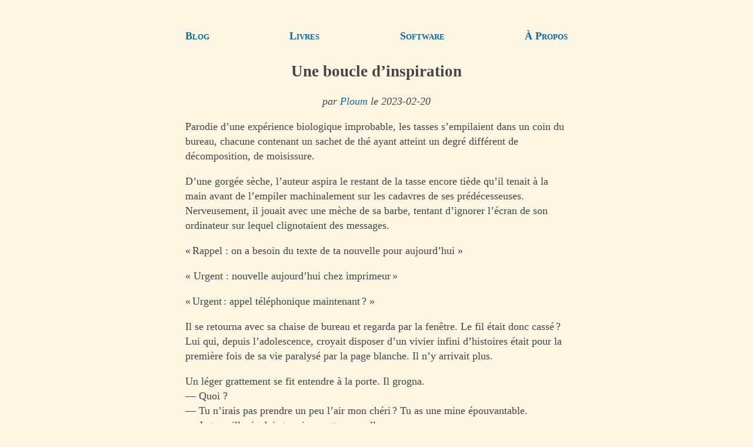

--- FILE ---
content_type: text/html; charset=utf-8
request_url: https://ploum.net/2023-02-20-boucle-inspiration.html
body_size: 3635
content:
<!DOCTYPE html>
<html lang="fr"><head>
<meta charset="UTF-8" content="text/html" >
<meta name="description" content="Une boucle d’inspiration par Ploum - Lionel Dricot." >
<meta name="viewport" content="width=device-width, initial-scale=1">
<meta name="fediverse:creator" content="@ploum@mamot.fr" >
<meta property="og:title" content="Une boucle d’inspiration" >
<meta property="og:url" content="https://ploum.net/2023-02-20-boucle-inspiration.html" >
<meta property="og:type" content="article" >
<meta property="og:article:author" content="Ploum - Lionel Dricot" >
<meta property="og:article:published_time" content="2023-02-20" >
<meta property="og:image" content="https://ploum.net/files/bikepunk_logo_petit.png" >
<title>Une boucle d’inspiration</title>
<link href="atom.xml" type="application/atom+xml" rel="alternate" title="Ploum.net complet (FR + EN)" >
<link href="atom_en.xml" type="application/atom+xml" rel="alternate" title="Ploum.net English only (EN)" >
<link href="atom_fr.xml" type="application/atom+xml" rel="alternate" title="Ploum.net en français (FR)" >
<link href="https://mamot.fr/@ploum" rel="me" >
<link rel="shortcut icon" href="/files/favicon.ico" >
<link rel="canonical" href="https://ploum.net/2023-02-20-boucle-inspiration.html">
<style>
body{	
	color:#444;background:#fdf6e3;
	margin:40px auto;
	max-width:650px;
	line-height:1.4;
	font-size:18px;
	padding:0 10px;}
h1{line-height:1.2; text-align:center}
h2,h3{line-height:1.2; border-bottom: 1px solid;}
pre,blockquote,.signature{
	padding: 1em;
	background:#eee8d5;
}
blockquote,.signature{	
	font-style: italic;
	margin: 2em 1em;}
p,ul,ol { list-style-type: circle;}
a { color:#169;text-decoration:none; padding:0.5em 0;}
a:hover { text-decoration:underline;}
.center {
  display: block;
  margin-left: auto;
  margin-right: auto;
  width: 80%;
}
figcaption{ font-style: italic; font-size: 90%; text-align: center;}
.header{
	margin: 1em 0;
	display: block;
	width:100%;
}
.subtitle {text-align: center; font-style: italic;}
.navbar{
	display: flex;
	align-items: center;
	justify-content: space-between;
	flex-direction: row;
	text-align: center;
	font-variant: small-caps;
	font-weight: bold;
}
.horizontal { text-align: center; padding:10px 40px;}
.horizontal li{display: inline-block; margin: 0 0.5em;}
a[href^="mailto"]::after {content:' 📧';}
a[href^="gemini"]::after {content:' 🚀';}
</style>
</head>
<body>
<div class="navbar">
	<a href="/index_all.html">Blog</a>
	<a href="/livres.html">Livres</a>
	<a href="/software.html">Software</a>
	<a href="/about.html">À Propos</a>
</div>
<article>

<h1>Une boucle d’inspiration</h1>
<p class="subtitle">par <a href="https://fr.wikipedia.org/wiki/Ploum">Ploum</a> le 2023-02-20</p>
<p>Parodie d’une expérience biologique improbable, les tasses s’empilaient dans un coin du bureau, chacune contenant un sachet de thé ayant atteint un degré différent de décomposition, de moisissure.</p>
<p>D’une gorgée sèche, l’auteur aspira le restant de la tasse encore tiède qu’il tenait à la main avant de l’empiler machinalement sur les cadavres de ses prédécesseuses. Nerveusement, il jouait avec une mèche de sa barbe, tentant d’ignorer l’écran de son ordinateur sur lequel clignotaient des messages.</p>
<p>« Rappel : on a besoin du texte de ta nouvelle pour aujourd’hui »</p>
<p>« Urgent : nouvelle aujourd’hui chez imprimeur »</p>
<p>« Urgent : appel téléphonique maintenant ? »</p>
<p>Il se retourna avec sa chaise de bureau et regarda par la fenêtre. Le fil était donc cassé ? Lui qui, depuis l’adolescence, croyait disposer d’un vivier infini d’histoires était pour la première fois de sa vie paralysé par la page blanche. Il n’y arrivait plus.</p>
<p>Un léger grattement se fit entendre à la porte. Il grogna.<br>
— Quoi ?<br>
— Tu n’irais pas prendre un peu l’air mon chéri ? Tu as une mine épouvantable.<br>
— Je travaille, je dois terminer cette nouvelle.<br>
— Et ça avance ?<br>
Il détourna son regard en haussant les épaules<br>
— Je suis juste calé sur le dernier passage. J’ai bientôt fini.</p>
<p>Elle n’insista pas et se retira en fermant la porte. L’auteur regarda sa montre. Pour remplir son obligation, il devait désormais produire une page par quart d’heure. Dans peu de temps, ce serait une page toutes les dix minutes.</p>
<p>Il y a à peine une grosse semaine, il se sentait à l’aise avec l’échéance. « Une page par jour, c’est faisable ! » avait-il pensé.</p>
<p>Mais rien. Le vide. Il avait passé ces dernières semaines obnubilé par les œuvres produites par des algorithmes, jouant avec les demandes, partageant et admirant les résultats les plus absurdes sur les réseaux sociaux.</p>
<p>Il avait d’ailleurs fait le vœu de ne jamais s’aider de tels outils. Après tout, il était écrivain. Il était un artisan fier de son travail.</p>
<p>Par contre, il pourrait… Mais oui !</p>
<p>Lançant son navigateur, il se rendit sur la page de son générateur d’images préféré et se mit à taper.</p>
<p>« Je suis écrivain de science-fiction. Voici en lien mon recueil de nouvelles précédent. Génère l’illustration d’une de mes nouvelles inédites. »</p>
<p>Il attendit quelques secondes.</p>
<p>Une image s’afficha. Celle d’un homme au visage passablement banal assis devant un laptop. Il tenait une tasse de thé et, en y prêtant attention, sa main droite avait au moins sept doigts. Son dos était légèrement tordu selon une courbe peu réaliste. L’écran de l’ordinateur était étrangement pentagonal.</p>
<p>L’auteur soupira. Ce n’est pas ce qu’il avait espéré. Son téléphone sonna. Il le mit en mode avion. Sa femme vint frapper à la porte de son bureau.<br>
— C’est ton éditeur qui demande pourquoi tu ne réponds pas, dit-elle en tenant son propre téléphone contre son oreille.<br>
— Dis-lui que je le rappelle dans une heure !<br>
Elle transmit puis, masquant le haut-parleur.<br>
— Il te donne une demi-heure.<br>
— D’accord !</p>
<p>Une demi-heure. Trois minutes par page. Lui qui s’estimait productif lorsqu’il écrivait une page complète par jour.</p>
<p>Il soupira. Il s’était juré de ne pas… Non ! Ce n’était pas possible ! Mais il n’avait pas le choix.</p>
<p>Nouvel onglet dans le navigateur. Ses doigts tremblants se mirent à taper sur son clavier. L’adresse du site s’auto-compléta un peu trop facilement, comme lorsqu’un barman vous appelle par votre prénom et vous demande « comme d’habitude ? » avec l’objectif d’être sympathique mais ne faisant que souligner la trop grande fréquence avec laquelle vous fréquentez son établissement.<br>
— Génère-moi une nouvelle inédite dans le genre de celle de mon recueil principal.<br>
— Bonjour. Je suis un assistant AI. Il s’agit d’une requête explicite de création artistique. Je suis disposé à générer cette nouvelle mais celle-ci sera alors soumise au droit d’auteur et mes créateurs devront être notifiés. Dois-je continuer ?<br>
— Non.</p>
<p>L’auteur se mit à réfléchir. Il glissa-déposa l’image précédemment générée vers la page du navigateur.<br>
— Sur cette image, un écrivain est en train de taper une nouvelle.<br>
— Oui, c’est à cela que ressemble l’image. C’est une belle image.<br>
— C’est une nouvelle de science-fiction.<br>
— D’accord, j’aime la science-fiction.<br>
— J’aimerais que tu me donnes le texte de la nouvelle que cet écrivain est en train d’écrire.</p>
<p>La page mit quelques secondes à se charger puis les mots commencèrent à apparaitre à l’écran.</p>
<p>« Parodie d’une expérience biologique improbable, les tasses s’empilaient dans un coin du bureau, chacune contenant un sachet de thé ayant atteint un degré différent de décomposition, de moisissure. D’une gorgée sèche, l’auteur aspira le restant de la tasse encore tiède qu’il tenait à la main avant de l’empiler machinalement sur les cadavres de ses prédécesseuses. Nerveusement, il jouait avec une mèche de sa barbe, tentant d’ignorer l’écran de son ordinateur sur lequel clignotaient des messages. »</p>
<blockquote> Cette nouvelle nouvelle étant nouvelle, elle ne fait donc pas partie de mon premier recueil « Stagiaire au spatioport Omega 3000 et autres joyeusetés que nous réserve le futur » qui est désormais disponible dans toutes les bonnes librairies. S’il se vend bien, mon éditeur me demandera certainement un second recueil dans lequel celle-ci pourra se glisser. Vous voyez certainement où je veux en venir… Autant faire un clin d’œil à une chauve-souris aveugle !<br></blockquote>

<div class="signature"><h3>À propos de l’auteur :</h3>
<p>Je suis <a href="https://fr.wikipedia.org/wiki/Ploum">Ploum</a> et je viens de publier <a href="https://bikepunk.fr">Bikepunk</a>, une fable écolo-cycliste entièrement tapée sur une machine à écrire mécanique. Pour me soutenir, <a href="https://pvh-editions.com/ploum">achetez mes livres</a> (si possible chez votre libraire) !</p> 
<p>Recevez directement par mail <a href="https://listes.ploum.net/mailman3/lists/fr.listes.ploum.net/">mes écrits en français</a> et <a href="https://listes.ploum.net/mailman3/lists/en.listes.ploum.net/">en anglais</a>. Votre adresse ne sera jamais partagée. Vous pouvez également utiliser <a href="/atom_fr.xml">mon flux RSS francophone</a> ou <a href="/atom.xml">le flux RSS complet</a>.</p>




</div>
</article>
<hr><p><small>
Permalinks:<br>
<a href="https://ploum.net/2023-02-20-boucle-inspiration.html">https://ploum.net/2023-02-20-boucle-inspiration.html</a><br>
<a href="gemini://ploum.net/2023-02-20-boucle-inspiration.gmi">gemini://ploum.net/2023-02-20-boucle-inspiration.gmi</a>
</small>
</p>
</body>
</html>
